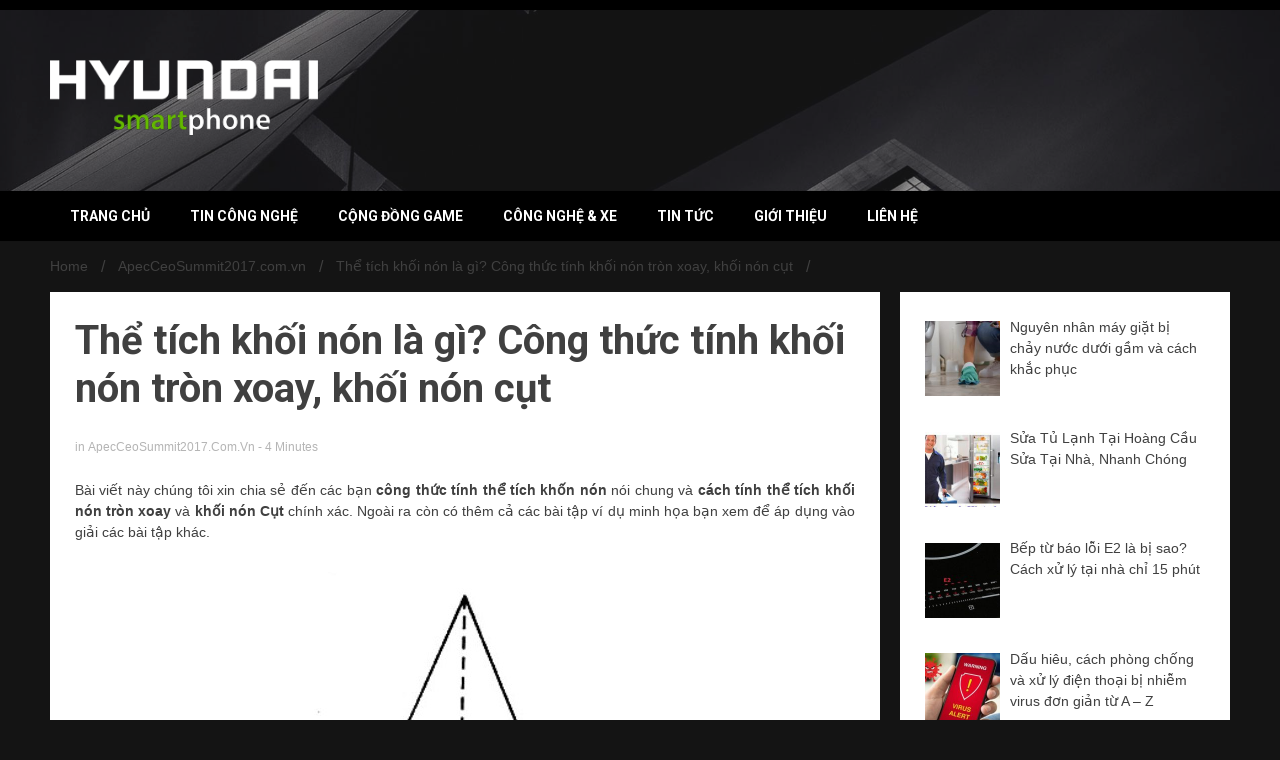

--- FILE ---
content_type: text/html; charset=UTF-8
request_url: https://hyundaismartphone.vn/the-tich-khoi-non/
body_size: 13593
content:
<!doctype html>
<html lang="vi">
<head>
	<meta charset="UTF-8">
	<meta name="viewport" content="width=device-width, initial-scale=1">
	<link rel="profile" href="https://gmpg.org/xfn/11">

	<meta name='robots' content='index, follow, max-image-preview:large, max-snippet:-1, max-video-preview:-1' />

	<!-- This site is optimized with the Yoast SEO Premium plugin v22.4 (Yoast SEO v22.4) - https://yoast.com/wordpress/plugins/seo/ -->
	<title>Thể tích khối nón là gì? Công thức tính khối nón tròn xoay, khối nón cụt</title>
	<meta name="description" content="Thể tích khối nón là gì ? Công thức tính khối nón tròn xoay, khối nón cụt đầy đủ chi tiết có vi dụ minh họa áp dụng thực tế giải bài tập." />
	<link rel="canonical" href="https://hyundaismartphone.vn/the-tich-khoi-non/" />
	<meta property="og:locale" content="vi_VN" />
	<meta property="og:type" content="article" />
	<meta property="og:title" content="Thể tích khối nón là gì? Công thức tính khối nón tròn xoay, khối nón cụt" />
	<meta property="og:description" content="Thể tích khối nón là gì ? Công thức tính khối nón tròn xoay, khối nón cụt đầy đủ chi tiết có vi dụ minh họa áp dụng thực tế giải bài tập." />
	<meta property="og:url" content="https://hyundaismartphone.vn/the-tich-khoi-non/" />
	<meta property="og:site_name" content="Hyundai Smartphone - Blog công nghệ, điện thoại, máy tính" />
	<meta property="article:published_time" content="2022-09-11T07:45:46+00:00" />
	<meta property="og:image" content="https://hyundaismartphone.vn/wp-content/uploads/2022/09/cong-thuc-tinh-the-tich-khoi-non.jpg" />
	<meta property="og:image:width" content="625" />
	<meta property="og:image:height" content="400" />
	<meta property="og:image:type" content="image/jpeg" />
	<meta name="author" content="Hoàng Minh" />
	<meta name="twitter:card" content="summary_large_image" />
	<meta name="twitter:label1" content="Được viết bởi" />
	<meta name="twitter:data1" content="Hoàng Minh" />
	<meta name="twitter:label2" content="Ước tính thời gian đọc" />
	<meta name="twitter:data2" content="3 phút" />
	<script type="application/ld+json" class="yoast-schema-graph">{"@context":"https://schema.org","@graph":[{"@type":"Article","@id":"https://hyundaismartphone.vn/the-tich-khoi-non/#article","isPartOf":{"@id":"https://hyundaismartphone.vn/the-tich-khoi-non/"},"author":{"name":"Hoàng Minh","@id":"https://hyundaismartphone.vn/#/schema/person/5f62c1f20b2b11d746d2acdda929c154"},"headline":"Thể tích khối nón là gì? Công thức tính khối nón tròn xoay, khối nón cụt","datePublished":"2022-09-11T07:45:46+00:00","dateModified":"2022-09-11T07:45:46+00:00","mainEntityOfPage":{"@id":"https://hyundaismartphone.vn/the-tich-khoi-non/"},"wordCount":678,"publisher":{"@id":"https://hyundaismartphone.vn/#organization"},"image":{"@id":"https://hyundaismartphone.vn/the-tich-khoi-non/#primaryimage"},"thumbnailUrl":"https://hyundaismartphone.vn/wp-content/uploads/2022/09/cong-thuc-tinh-the-tich-khoi-non.jpg","articleSection":["ApecCeoSummit2017.com.vn"],"inLanguage":"vi"},{"@type":"WebPage","@id":"https://hyundaismartphone.vn/the-tich-khoi-non/","url":"https://hyundaismartphone.vn/the-tich-khoi-non/","name":"Thể tích khối nón là gì? Công thức tính khối nón tròn xoay, khối nón cụt","isPartOf":{"@id":"https://hyundaismartphone.vn/#website"},"primaryImageOfPage":{"@id":"https://hyundaismartphone.vn/the-tich-khoi-non/#primaryimage"},"image":{"@id":"https://hyundaismartphone.vn/the-tich-khoi-non/#primaryimage"},"thumbnailUrl":"https://hyundaismartphone.vn/wp-content/uploads/2022/09/cong-thuc-tinh-the-tich-khoi-non.jpg","datePublished":"2022-09-11T07:45:46+00:00","dateModified":"2022-09-11T07:45:46+00:00","description":"Thể tích khối nón là gì ? Công thức tính khối nón tròn xoay, khối nón cụt đầy đủ chi tiết có vi dụ minh họa áp dụng thực tế giải bài tập.","breadcrumb":{"@id":"https://hyundaismartphone.vn/the-tich-khoi-non/#breadcrumb"},"inLanguage":"vi","potentialAction":[{"@type":"ReadAction","target":["https://hyundaismartphone.vn/the-tich-khoi-non/"]}]},{"@type":"ImageObject","inLanguage":"vi","@id":"https://hyundaismartphone.vn/the-tich-khoi-non/#primaryimage","url":"https://hyundaismartphone.vn/wp-content/uploads/2022/09/cong-thuc-tinh-the-tich-khoi-non.jpg","contentUrl":"https://hyundaismartphone.vn/wp-content/uploads/2022/09/cong-thuc-tinh-the-tich-khoi-non.jpg","width":625,"height":400,"caption":"cong thuc tinh the tich khoi non"},{"@type":"BreadcrumbList","@id":"https://hyundaismartphone.vn/the-tich-khoi-non/#breadcrumb","itemListElement":[{"@type":"ListItem","position":1,"name":"Home","item":"https://hyundaismartphone.vn/"},{"@type":"ListItem","position":2,"name":"Thể tích khối nón là gì? Công thức tính khối nón tròn xoay, khối nón cụt"}]},{"@type":"WebSite","@id":"https://hyundaismartphone.vn/#website","url":"https://hyundaismartphone.vn/","name":"Hyundai Smartphone - Blog công nghệ, điện thoại, máy tính","description":"","publisher":{"@id":"https://hyundaismartphone.vn/#organization"},"potentialAction":[{"@type":"SearchAction","target":{"@type":"EntryPoint","urlTemplate":"https://hyundaismartphone.vn/?s={search_term_string}"},"query-input":"required name=search_term_string"}],"inLanguage":"vi"},{"@type":"Organization","@id":"https://hyundaismartphone.vn/#organization","name":"Hyundai Smartphone - Blog công nghệ, điện thoại, máy tính","url":"https://hyundaismartphone.vn/","logo":{"@type":"ImageObject","inLanguage":"vi","@id":"https://hyundaismartphone.vn/#/schema/logo/image/","url":"https://hyundaismartphone.vn/wp-content/uploads/2022/06/cropped-logo-hyundaismartphone-1.png","contentUrl":"https://hyundaismartphone.vn/wp-content/uploads/2022/06/cropped-logo-hyundaismartphone-1.png","width":300,"height":84,"caption":"Hyundai Smartphone - Blog công nghệ, điện thoại, máy tính"},"image":{"@id":"https://hyundaismartphone.vn/#/schema/logo/image/"}},{"@type":"Person","@id":"https://hyundaismartphone.vn/#/schema/person/5f62c1f20b2b11d746d2acdda929c154","name":"Hoàng Minh","image":{"@type":"ImageObject","inLanguage":"vi","@id":"https://hyundaismartphone.vn/#/schema/person/image/","url":"https://secure.gravatar.com/avatar/0d8afb6854e0e2015fc58ddd9759ebaa?s=96&d=mm&r=g","contentUrl":"https://secure.gravatar.com/avatar/0d8afb6854e0e2015fc58ddd9759ebaa?s=96&d=mm&r=g","caption":"Hoàng Minh"},"url":"https://hyundaismartphone.vn/author/hoangminh/"}]}</script>
	<!-- / Yoast SEO Premium plugin. -->


<link rel='dns-prefetch' href='//fonts.googleapis.com' />
<link rel="alternate" type="application/rss+xml" title="Dòng thông tin Hyundai Smartphone - Blog công nghệ, điện thoại, máy tính &raquo;" href="https://hyundaismartphone.vn/feed/" />
<link rel="alternate" type="application/rss+xml" title="Hyundai Smartphone - Blog công nghệ, điện thoại, máy tính &raquo; Dòng bình luận" href="https://hyundaismartphone.vn/comments/feed/" />
<link rel="alternate" type="application/rss+xml" title="Hyundai Smartphone - Blog công nghệ, điện thoại, máy tính &raquo; Thể tích khối nón là gì? Công thức tính khối nón tròn xoay, khối nón cụt Dòng bình luận" href="https://hyundaismartphone.vn/the-tich-khoi-non/feed/" />
<script>
window._wpemojiSettings = {"baseUrl":"https:\/\/s.w.org\/images\/core\/emoji\/15.0.3\/72x72\/","ext":".png","svgUrl":"https:\/\/s.w.org\/images\/core\/emoji\/15.0.3\/svg\/","svgExt":".svg","source":{"concatemoji":"https:\/\/hyundaismartphone.vn\/wp-includes\/js\/wp-emoji-release.min.js?ver=6.5.7"}};
/*! This file is auto-generated */
!function(i,n){var o,s,e;function c(e){try{var t={supportTests:e,timestamp:(new Date).valueOf()};sessionStorage.setItem(o,JSON.stringify(t))}catch(e){}}function p(e,t,n){e.clearRect(0,0,e.canvas.width,e.canvas.height),e.fillText(t,0,0);var t=new Uint32Array(e.getImageData(0,0,e.canvas.width,e.canvas.height).data),r=(e.clearRect(0,0,e.canvas.width,e.canvas.height),e.fillText(n,0,0),new Uint32Array(e.getImageData(0,0,e.canvas.width,e.canvas.height).data));return t.every(function(e,t){return e===r[t]})}function u(e,t,n){switch(t){case"flag":return n(e,"\ud83c\udff3\ufe0f\u200d\u26a7\ufe0f","\ud83c\udff3\ufe0f\u200b\u26a7\ufe0f")?!1:!n(e,"\ud83c\uddfa\ud83c\uddf3","\ud83c\uddfa\u200b\ud83c\uddf3")&&!n(e,"\ud83c\udff4\udb40\udc67\udb40\udc62\udb40\udc65\udb40\udc6e\udb40\udc67\udb40\udc7f","\ud83c\udff4\u200b\udb40\udc67\u200b\udb40\udc62\u200b\udb40\udc65\u200b\udb40\udc6e\u200b\udb40\udc67\u200b\udb40\udc7f");case"emoji":return!n(e,"\ud83d\udc26\u200d\u2b1b","\ud83d\udc26\u200b\u2b1b")}return!1}function f(e,t,n){var r="undefined"!=typeof WorkerGlobalScope&&self instanceof WorkerGlobalScope?new OffscreenCanvas(300,150):i.createElement("canvas"),a=r.getContext("2d",{willReadFrequently:!0}),o=(a.textBaseline="top",a.font="600 32px Arial",{});return e.forEach(function(e){o[e]=t(a,e,n)}),o}function t(e){var t=i.createElement("script");t.src=e,t.defer=!0,i.head.appendChild(t)}"undefined"!=typeof Promise&&(o="wpEmojiSettingsSupports",s=["flag","emoji"],n.supports={everything:!0,everythingExceptFlag:!0},e=new Promise(function(e){i.addEventListener("DOMContentLoaded",e,{once:!0})}),new Promise(function(t){var n=function(){try{var e=JSON.parse(sessionStorage.getItem(o));if("object"==typeof e&&"number"==typeof e.timestamp&&(new Date).valueOf()<e.timestamp+604800&&"object"==typeof e.supportTests)return e.supportTests}catch(e){}return null}();if(!n){if("undefined"!=typeof Worker&&"undefined"!=typeof OffscreenCanvas&&"undefined"!=typeof URL&&URL.createObjectURL&&"undefined"!=typeof Blob)try{var e="postMessage("+f.toString()+"("+[JSON.stringify(s),u.toString(),p.toString()].join(",")+"));",r=new Blob([e],{type:"text/javascript"}),a=new Worker(URL.createObjectURL(r),{name:"wpTestEmojiSupports"});return void(a.onmessage=function(e){c(n=e.data),a.terminate(),t(n)})}catch(e){}c(n=f(s,u,p))}t(n)}).then(function(e){for(var t in e)n.supports[t]=e[t],n.supports.everything=n.supports.everything&&n.supports[t],"flag"!==t&&(n.supports.everythingExceptFlag=n.supports.everythingExceptFlag&&n.supports[t]);n.supports.everythingExceptFlag=n.supports.everythingExceptFlag&&!n.supports.flag,n.DOMReady=!1,n.readyCallback=function(){n.DOMReady=!0}}).then(function(){return e}).then(function(){var e;n.supports.everything||(n.readyCallback(),(e=n.source||{}).concatemoji?t(e.concatemoji):e.wpemoji&&e.twemoji&&(t(e.twemoji),t(e.wpemoji)))}))}((window,document),window._wpemojiSettings);
</script>
<style id='wp-emoji-styles-inline-css'>

	img.wp-smiley, img.emoji {
		display: inline !important;
		border: none !important;
		box-shadow: none !important;
		height: 1em !important;
		width: 1em !important;
		margin: 0 0.07em !important;
		vertical-align: -0.1em !important;
		background: none !important;
		padding: 0 !important;
	}
</style>
<link rel='stylesheet' id='wp-block-library-css' href='https://hyundaismartphone.vn/wp-includes/css/dist/block-library/style.min.css?ver=6.5.7' media='all' />
<style id='classic-theme-styles-inline-css'>
/*! This file is auto-generated */
.wp-block-button__link{color:#fff;background-color:#32373c;border-radius:9999px;box-shadow:none;text-decoration:none;padding:calc(.667em + 2px) calc(1.333em + 2px);font-size:1.125em}.wp-block-file__button{background:#32373c;color:#fff;text-decoration:none}
</style>
<style id='global-styles-inline-css'>
body{--wp--preset--color--black: #000000;--wp--preset--color--cyan-bluish-gray: #abb8c3;--wp--preset--color--white: #ffffff;--wp--preset--color--pale-pink: #f78da7;--wp--preset--color--vivid-red: #cf2e2e;--wp--preset--color--luminous-vivid-orange: #ff6900;--wp--preset--color--luminous-vivid-amber: #fcb900;--wp--preset--color--light-green-cyan: #7bdcb5;--wp--preset--color--vivid-green-cyan: #00d084;--wp--preset--color--pale-cyan-blue: #8ed1fc;--wp--preset--color--vivid-cyan-blue: #0693e3;--wp--preset--color--vivid-purple: #9b51e0;--wp--preset--gradient--vivid-cyan-blue-to-vivid-purple: linear-gradient(135deg,rgba(6,147,227,1) 0%,rgb(155,81,224) 100%);--wp--preset--gradient--light-green-cyan-to-vivid-green-cyan: linear-gradient(135deg,rgb(122,220,180) 0%,rgb(0,208,130) 100%);--wp--preset--gradient--luminous-vivid-amber-to-luminous-vivid-orange: linear-gradient(135deg,rgba(252,185,0,1) 0%,rgba(255,105,0,1) 100%);--wp--preset--gradient--luminous-vivid-orange-to-vivid-red: linear-gradient(135deg,rgba(255,105,0,1) 0%,rgb(207,46,46) 100%);--wp--preset--gradient--very-light-gray-to-cyan-bluish-gray: linear-gradient(135deg,rgb(238,238,238) 0%,rgb(169,184,195) 100%);--wp--preset--gradient--cool-to-warm-spectrum: linear-gradient(135deg,rgb(74,234,220) 0%,rgb(151,120,209) 20%,rgb(207,42,186) 40%,rgb(238,44,130) 60%,rgb(251,105,98) 80%,rgb(254,248,76) 100%);--wp--preset--gradient--blush-light-purple: linear-gradient(135deg,rgb(255,206,236) 0%,rgb(152,150,240) 100%);--wp--preset--gradient--blush-bordeaux: linear-gradient(135deg,rgb(254,205,165) 0%,rgb(254,45,45) 50%,rgb(107,0,62) 100%);--wp--preset--gradient--luminous-dusk: linear-gradient(135deg,rgb(255,203,112) 0%,rgb(199,81,192) 50%,rgb(65,88,208) 100%);--wp--preset--gradient--pale-ocean: linear-gradient(135deg,rgb(255,245,203) 0%,rgb(182,227,212) 50%,rgb(51,167,181) 100%);--wp--preset--gradient--electric-grass: linear-gradient(135deg,rgb(202,248,128) 0%,rgb(113,206,126) 100%);--wp--preset--gradient--midnight: linear-gradient(135deg,rgb(2,3,129) 0%,rgb(40,116,252) 100%);--wp--preset--font-size--small: 13px;--wp--preset--font-size--medium: 20px;--wp--preset--font-size--large: 36px;--wp--preset--font-size--x-large: 42px;--wp--preset--spacing--20: 0.44rem;--wp--preset--spacing--30: 0.67rem;--wp--preset--spacing--40: 1rem;--wp--preset--spacing--50: 1.5rem;--wp--preset--spacing--60: 2.25rem;--wp--preset--spacing--70: 3.38rem;--wp--preset--spacing--80: 5.06rem;--wp--preset--shadow--natural: 6px 6px 9px rgba(0, 0, 0, 0.2);--wp--preset--shadow--deep: 12px 12px 50px rgba(0, 0, 0, 0.4);--wp--preset--shadow--sharp: 6px 6px 0px rgba(0, 0, 0, 0.2);--wp--preset--shadow--outlined: 6px 6px 0px -3px rgba(255, 255, 255, 1), 6px 6px rgba(0, 0, 0, 1);--wp--preset--shadow--crisp: 6px 6px 0px rgba(0, 0, 0, 1);}:where(.is-layout-flex){gap: 0.5em;}:where(.is-layout-grid){gap: 0.5em;}body .is-layout-flex{display: flex;}body .is-layout-flex{flex-wrap: wrap;align-items: center;}body .is-layout-flex > *{margin: 0;}body .is-layout-grid{display: grid;}body .is-layout-grid > *{margin: 0;}:where(.wp-block-columns.is-layout-flex){gap: 2em;}:where(.wp-block-columns.is-layout-grid){gap: 2em;}:where(.wp-block-post-template.is-layout-flex){gap: 1.25em;}:where(.wp-block-post-template.is-layout-grid){gap: 1.25em;}.has-black-color{color: var(--wp--preset--color--black) !important;}.has-cyan-bluish-gray-color{color: var(--wp--preset--color--cyan-bluish-gray) !important;}.has-white-color{color: var(--wp--preset--color--white) !important;}.has-pale-pink-color{color: var(--wp--preset--color--pale-pink) !important;}.has-vivid-red-color{color: var(--wp--preset--color--vivid-red) !important;}.has-luminous-vivid-orange-color{color: var(--wp--preset--color--luminous-vivid-orange) !important;}.has-luminous-vivid-amber-color{color: var(--wp--preset--color--luminous-vivid-amber) !important;}.has-light-green-cyan-color{color: var(--wp--preset--color--light-green-cyan) !important;}.has-vivid-green-cyan-color{color: var(--wp--preset--color--vivid-green-cyan) !important;}.has-pale-cyan-blue-color{color: var(--wp--preset--color--pale-cyan-blue) !important;}.has-vivid-cyan-blue-color{color: var(--wp--preset--color--vivid-cyan-blue) !important;}.has-vivid-purple-color{color: var(--wp--preset--color--vivid-purple) !important;}.has-black-background-color{background-color: var(--wp--preset--color--black) !important;}.has-cyan-bluish-gray-background-color{background-color: var(--wp--preset--color--cyan-bluish-gray) !important;}.has-white-background-color{background-color: var(--wp--preset--color--white) !important;}.has-pale-pink-background-color{background-color: var(--wp--preset--color--pale-pink) !important;}.has-vivid-red-background-color{background-color: var(--wp--preset--color--vivid-red) !important;}.has-luminous-vivid-orange-background-color{background-color: var(--wp--preset--color--luminous-vivid-orange) !important;}.has-luminous-vivid-amber-background-color{background-color: var(--wp--preset--color--luminous-vivid-amber) !important;}.has-light-green-cyan-background-color{background-color: var(--wp--preset--color--light-green-cyan) !important;}.has-vivid-green-cyan-background-color{background-color: var(--wp--preset--color--vivid-green-cyan) !important;}.has-pale-cyan-blue-background-color{background-color: var(--wp--preset--color--pale-cyan-blue) !important;}.has-vivid-cyan-blue-background-color{background-color: var(--wp--preset--color--vivid-cyan-blue) !important;}.has-vivid-purple-background-color{background-color: var(--wp--preset--color--vivid-purple) !important;}.has-black-border-color{border-color: var(--wp--preset--color--black) !important;}.has-cyan-bluish-gray-border-color{border-color: var(--wp--preset--color--cyan-bluish-gray) !important;}.has-white-border-color{border-color: var(--wp--preset--color--white) !important;}.has-pale-pink-border-color{border-color: var(--wp--preset--color--pale-pink) !important;}.has-vivid-red-border-color{border-color: var(--wp--preset--color--vivid-red) !important;}.has-luminous-vivid-orange-border-color{border-color: var(--wp--preset--color--luminous-vivid-orange) !important;}.has-luminous-vivid-amber-border-color{border-color: var(--wp--preset--color--luminous-vivid-amber) !important;}.has-light-green-cyan-border-color{border-color: var(--wp--preset--color--light-green-cyan) !important;}.has-vivid-green-cyan-border-color{border-color: var(--wp--preset--color--vivid-green-cyan) !important;}.has-pale-cyan-blue-border-color{border-color: var(--wp--preset--color--pale-cyan-blue) !important;}.has-vivid-cyan-blue-border-color{border-color: var(--wp--preset--color--vivid-cyan-blue) !important;}.has-vivid-purple-border-color{border-color: var(--wp--preset--color--vivid-purple) !important;}.has-vivid-cyan-blue-to-vivid-purple-gradient-background{background: var(--wp--preset--gradient--vivid-cyan-blue-to-vivid-purple) !important;}.has-light-green-cyan-to-vivid-green-cyan-gradient-background{background: var(--wp--preset--gradient--light-green-cyan-to-vivid-green-cyan) !important;}.has-luminous-vivid-amber-to-luminous-vivid-orange-gradient-background{background: var(--wp--preset--gradient--luminous-vivid-amber-to-luminous-vivid-orange) !important;}.has-luminous-vivid-orange-to-vivid-red-gradient-background{background: var(--wp--preset--gradient--luminous-vivid-orange-to-vivid-red) !important;}.has-very-light-gray-to-cyan-bluish-gray-gradient-background{background: var(--wp--preset--gradient--very-light-gray-to-cyan-bluish-gray) !important;}.has-cool-to-warm-spectrum-gradient-background{background: var(--wp--preset--gradient--cool-to-warm-spectrum) !important;}.has-blush-light-purple-gradient-background{background: var(--wp--preset--gradient--blush-light-purple) !important;}.has-blush-bordeaux-gradient-background{background: var(--wp--preset--gradient--blush-bordeaux) !important;}.has-luminous-dusk-gradient-background{background: var(--wp--preset--gradient--luminous-dusk) !important;}.has-pale-ocean-gradient-background{background: var(--wp--preset--gradient--pale-ocean) !important;}.has-electric-grass-gradient-background{background: var(--wp--preset--gradient--electric-grass) !important;}.has-midnight-gradient-background{background: var(--wp--preset--gradient--midnight) !important;}.has-small-font-size{font-size: var(--wp--preset--font-size--small) !important;}.has-medium-font-size{font-size: var(--wp--preset--font-size--medium) !important;}.has-large-font-size{font-size: var(--wp--preset--font-size--large) !important;}.has-x-large-font-size{font-size: var(--wp--preset--font-size--x-large) !important;}
.wp-block-navigation a:where(:not(.wp-element-button)){color: inherit;}
:where(.wp-block-post-template.is-layout-flex){gap: 1.25em;}:where(.wp-block-post-template.is-layout-grid){gap: 1.25em;}
:where(.wp-block-columns.is-layout-flex){gap: 2em;}:where(.wp-block-columns.is-layout-grid){gap: 2em;}
.wp-block-pullquote{font-size: 1.5em;line-height: 1.6;}
</style>
<link rel='stylesheet' id='walkerpress-style-css' href='https://hyundaismartphone.vn/wp-content/themes/walkerpress/style.css?ver=6.5.7' media='all' />
<link rel='stylesheet' id='xpomagazine-style-css' href='https://hyundaismartphone.vn/wp-content/themes/xpomagazine/style.css?ver=6.5.7' media='all' />
<link rel='stylesheet' id='walkerpress-font-awesome-css' href='https://hyundaismartphone.vn/wp-content/themes/walkerpress/css/all.css?ver=6.5.7' media='all' />
<link rel='stylesheet' id='walkerpress-swiper-bundle-css' href='https://hyundaismartphone.vn/wp-content/themes/walkerpress/css/swiper-bundle.css?ver=6.5.7' media='all' />
<link rel='stylesheet' id='walkerpress-body-fonts-css' href='//fonts.googleapis.com/css?family=Roboto%3A400%2C400italic%2C700%2C700italic&#038;ver=6.5.7' media='all' />
<link rel='stylesheet' id='walkerpress-headings-fonts-css' href='//fonts.googleapis.com/css?family=Roboto%3A400%2C400italic%2C700%2C700italic&#038;ver=6.5.7' media='all' />
<link rel='stylesheet' id='recent-posts-widget-with-thumbnails-public-style-css' href='https://hyundaismartphone.vn/wp-content/plugins/recent-posts-widget-with-thumbnails/public.css?ver=7.1.1' media='all' />
<script src="https://hyundaismartphone.vn/wp-includes/js/jquery/jquery.min.js?ver=3.7.1" id="jquery-core-js"></script>
<script src="https://hyundaismartphone.vn/wp-includes/js/jquery/jquery-migrate.min.js?ver=3.4.1" id="jquery-migrate-js"></script>
<link rel="https://api.w.org/" href="https://hyundaismartphone.vn/wp-json/" /><link rel="alternate" type="application/json" href="https://hyundaismartphone.vn/wp-json/wp/v2/posts/428" /><link rel="EditURI" type="application/rsd+xml" title="RSD" href="https://hyundaismartphone.vn/xmlrpc.php?rsd" />
<meta name="generator" content="WordPress 6.5.7" />
<link rel='shortlink' href='https://hyundaismartphone.vn/?p=428' />
<link rel="alternate" type="application/json+oembed" href="https://hyundaismartphone.vn/wp-json/oembed/1.0/embed?url=https%3A%2F%2Fhyundaismartphone.vn%2Fthe-tich-khoi-non%2F" />
<link rel="alternate" type="text/xml+oembed" href="https://hyundaismartphone.vn/wp-json/oembed/1.0/embed?url=https%3A%2F%2Fhyundaismartphone.vn%2Fthe-tich-khoi-non%2F&#038;format=xml" />
<link rel="pingback" href="https://hyundaismartphone.vn/xmlrpc.php"><style type="text/css">
    :root{
        --primary-color: #06aec9;
        --secondary-color: #c90606;
        --text-color:#404040;
        --heading-color:#000000;
        --light-color:#ffffff;
    }

    body{
        font-family: 'Oxygen',sans-serif;
        font-size: 14px;
        color: var(--text-color);
    }
    
    h1, h2, h3, h4, h5,h6,
    .news-ticker-box span.focus-news-box a{
        font-family: 'Roboto',sans-serif;
    }
    h1{
        font-size: 40px;
    }
    h2{
        font-size: 32px;
    }
    h3{
        font-size: 24px;
    }
    h4{
        font-size: 20px;
    }
    h5{
        font-size: 20px;
    }
    h6{
        font-size: 14px;
    }
    .main-navigation ul li a{
        font-family: 'Roboto',sans-serif;
        text-transform: uppercase;
    }
            .walkerwp-wraper.inner-page-subheader{
            background: transparent;
            color: var(--text-color);
            padding-top: 15px;
            padding-bottom: 5px;
        }
        .single .walkerwp-wraper.inner-page-subheader.sub-header-2,
    .page .walkerwp-wraper.inner-page-subheader.sub-header-2{
        min-height: 400px;
    }
        .walkerwp-wraper.inner-page-subheader a,
    .normal-subheader .walkerpress-breadcrumbs ul li a,
    .normal-subheader .walkerpress-breadcrumbs ul li{
        color: var(--text-color);
        text-decoration: none;
    }
    .walkerwp-wraper.inner-page-subheader img{
        opacity:0.60;
    }
    .walkerwp-wraper.inner-page-subheader a:hover{
        color: var(--secondary-color);
    }
    .walkerwp-wraper.main-header{
        background:#313131;
    }
    .walkerwp-wraper.main-header img.header-overlay-image{
        opacity:0.6 ;
    }
    .site-branding img.custom-logo{
        max-height: 75px;
        width: auto;
        max-width: 100%;
        height: 100%;
    }
    .site-branding h1.site-title{
        font-size: 75px;
    }
    .site-branding h1.site-title a{
        color: #ffffff;
        text-decoration: none;
    }
    .site-branding .site-description,
    .site-branding,
    header.header-layout-3 span.walkerpress-current-date {
        color: #ffffff;
    }
    a.walkerpress-post-date, .entry-meta a, .entry-meta, .news-ticker-box span.focus-news-box a.walkerpress-post-date,
    .single  span.category a, .single .article-inner span.category a{
        color: #b5b5b5;
        font-size: 12px;
        font-weight: initial;
    }
    span.estimate-time, span.estimate-reading-time{
        font-size: 12px;
    }
    span.category a{
        color: #06aec9;
        text-transform: initial;
        font-weight: normal;
    }
    footer.site-footer{
        background: #141414;
        color: #ffffff;
    }
     footer.site-footer .wp-block-latest-posts__post-author, 
     footer.site-footer .wp-block-latest-posts__post-date,
     .footer-wiget-list .sidebar-widget-block{
        color: #ffffff;
    }
   .site-footer .walkerpress-footer-column .wp-block-latest-posts a, 
   .site-footer .walkerpress-footer-column .widget ul li a, 
   .site-footer .wp-block-tag-cloud a, 
   .site-footer  .sidebar-block section.widget ul li a,
   .footer-wiget-list .sidebar-widget-block a{
        color:#ffffff;
    }
    .site-footer .site-info a,
     .site-footer .site-info{
        color: #ffffff;
    }
    .site-footer .site-info a:hover{
        color: #c90606;
    }
    .site-footer .walkerpress-footer-column .wp-block-latest-posts a:hover, 
   .site-footer .walkerpress-footer-column .widget ul li a:hover, 
   .site-footer .wp-block-tag-cloud a:hover, 
   .site-footer .site-info a:hover,
   .site-footer  .sidebar-block section.widget ul li a:hover,
   .footer-wiget-list .sidebar-widget-block a:hover{
        color:#c90606;
    }
    .footer-overlay-image{
        opacity:0;
    }
    .footer-copyright-wraper:before{
        background: #0d1741;
        opacity: 0;
    }
    .walkerwp-wraper.footer-copyright-wraper{
        padding-top: 15px;
        padding-bottom: 15px;
    }
    .banner-layout-1 .walkerwp-grid-3,
    .featured-post-box,
    .category-post-wraper .category-post-box,
    .category-post-wraper .category-post-2 .category-post-content,
    .frontpage-content-block .walkerpress-widget-content,
    .sidebar-widget-block,
    .walkerwp-wraper.inner-wraper main#primary .content-layout.list-layout article,
    .sidebar-block section.widget,
    .missed-post-box,
    .walkerwp-wraper.banner-layout ul.tabs li.active,
    .single article,
    .page article,
    .single .comments-area,
    .related-posts,
    ul.tabs li.active:after,
    .walkerwp-wraper.inner-wraper main#primary .content-layout.grid-layout article,
    .walkerwp-wraper.inner-wraper main#primary .content-layout.full-layout article,
    .ticker-layout-2 .news-ticker-box span.focus-news-box,
    .ticker-arrows,
    .news-ticker-box,
    .wc-author-box,
    .frontpage-sidebar-block .walkerpress-widget-content,
    main#primary section.no-results.not-found,
    .search.search-results main#primary article,
    section.error-404.not-found {
        background: #ffffff;
        
    }
    .featured-post-box,
    .category-post-wraper .category-post-box,
    .category-post-wraper .category-post-2 .category-post-content,
    .frontpage-content-block .walkerpress-widget-content,
    .sidebar-widget-block,
    .walkerwp-wraper.inner-wraper main#primary .content-layout.list-layout article,
    .sidebar-block section.widget,
    .missed-post-box,
    .single article,
    .page article,
    .single .comments-area,
    .related-posts,
    .walkerwp-wraper.inner-wraper main#primary .content-layout.grid-layout article,
    .walkerwp-wraper.inner-wraper main#primary .content-layout.full-layout article,
    .ticker-layout-2 .news-ticker-box span.focus-news-box,
    .news-ticker-box,
    .wc-author-box,
    .frontpage-sidebar-block .walkerpress-widget-content,
    main#primary section.no-results.not-found,
    .search.search-results main#primary article,
    section.error-404.not-found {
        border: 0px solid #ffffff;
    }
    .sidebar-panel .sidebar-widget-block {
        border: 0;
    }
    ul.walkerpress-social.icons-custom-color.normal-style li a{
        color: #ffffff;
    }
    ul.walkerpress-social.icons-custom-color.normal-style li a:hover{
        color: #ea1c0e;
    }
    ul.walkerpress-social.icons-custom-color.boxed-style li a{
        background: #222222;
        color: #ffffff;
    }
    ul.walkerpress-social.icons-custom-color.boxed-style li a:hover{
        background: #ffffff;
        color: #ea1c0e;
    }
    .walkerwp-container{
        max-width: 1440px;
    }
    header#masthead.header-layout-4 .walkerwp-container,
    .walkerwp-wraper.main-header{
        padding-top: 50px;
        padding-bottom: 50px;
    }
    .walkerwp-wraper.navigation{
        background: #000000;
    }
    
    .main-navigation ul li a,
    .main-navigation ul ul li a:hover, .main-navigation ul ul li a:focus{
         color: #ffffff;
          background: #000000;
    }
    .main-navigation ul li:hover a,
    .main-navigation ul li.current-menu-item a{
        background: #c90606;
        color: #ffffff;
    }
    .main-navigation ul ul li a:hover, 
    .main-navigation ul ul li a:focus,{
         background: #000000;
         color: #ffffff;
    }
    .sidebar-slide-button .slide-button,
    button.global-search-icon{
        color: #ffffff;
    }
    .sidebar-slide-button .slide-button:hover,
    button.global-search-icon:hover{
        color: #c90606;
    }
    .walkerwp-wraper.top-header{
        background: #000000;
        color: #ffffff;
    }
    .sidebar-block,
    .frontpage-sidebar-block{
        width: 28%;
    }
    .walkerwp-wraper.inner-wraper main#primary,
    .frontpage-content-block{
        width: 72%;
    }
    .footer-widgets-wraper{
        padding-bottom: 50px;
        padding-top: 70px;
    }
    .walkerpress-footer-column:before{
        background: #000000;
        opacity: 0.2 ;
    }
    a.walkerpress-primary-button,
    .walkerpress-primary-button
    a.walkerpress-secondary-button,
    .walkerpress-secondary-button{
        border-radius: 3px;
        text-transform: initial;
        font-size: 14px;
    }
    @media(max-width:1024px){
        .sidebar-block,
        .walkerwp-wraper.inner-wraper main#primary,
        .frontpage-sidebar-block,
        .frontpage-content-block {
            width:100%;
        }
    }
</style>		<style type="text/css">
					.site-title,
			.site-description {
				position: absolute;
				clip: rect(1px, 1px, 1px, 1px);
				}
					</style>
		<link rel="icon" href="https://hyundaismartphone.vn/wp-content/uploads/2022/06/cropped-logo-hyundai-smartphone-32x32.png" sizes="32x32" />
<link rel="icon" href="https://hyundaismartphone.vn/wp-content/uploads/2022/06/cropped-logo-hyundai-smartphone-192x192.png" sizes="192x192" />
<link rel="apple-touch-icon" href="https://hyundaismartphone.vn/wp-content/uploads/2022/06/cropped-logo-hyundai-smartphone-180x180.png" />
<meta name="msapplication-TileImage" content="https://hyundaismartphone.vn/wp-content/uploads/2022/06/cropped-logo-hyundai-smartphone-270x270.png" />
</head>

<body class="post-template-default single single-post postid-428 single-format-standard wp-custom-logo">


<div id="page" class="site">
			<div class="walkerwp-pb-container">
			<div class="walkerwp-progress-bar"></div>
		</div>
		<a class="skip-link screen-reader-text" href="#primary">Skip to content</a>


<header id="masthead" class="site-header  header-layout-1">
			
		<div class="walkerwp-wraper top-header no-gap">
			<div class="walkerwp-container">
							</div>
		</div>
		<div class="walkerwp-wraper main-header no-gap">
								<img class="header-overlay-image" src="https://hyundaismartphone.vn/wp-content/themes/xpomagazine/images/wing-light-black-and-white-architecture-technology-white-22957-pxhere_com.jpg" />
							<div class="walkerwp-container">
						<div class="site-branding ">
			<a href="https://hyundaismartphone.vn/" class="custom-logo-link" rel="home"><img width="300" height="84" src="https://hyundaismartphone.vn/wp-content/uploads/2022/06/cropped-logo-hyundaismartphone-1.png" class="custom-logo" alt="Hyundai Smartphone &#8211; Blog công nghệ, điện thoại, máy tính" decoding="async" /></a>				<h7 class="site-title"><a href="https://hyundaismartphone.vn/" rel="home">Hyundai Smartphone &#8211; Blog công nghệ, điện thoại, máy tính</a></h7>
				
					</div><!-- .site-branding -->
					
			</div>
		</div>
				<div class="walkerwp-wraper navigation no-gap sticky-menu">
			<div class="walkerwp-container">

				<div class="walkerpress-nav">
												<nav id="site-navigation" class="main-navigation">
				<button type="button" class="menu-toggle">
					<span></span>
					<span></span>
					<span></span>
				</button>
				<div class="menu-chinh-container"><ul id="primary-menu" class="menu"><li id="menu-item-25" class="menu-item menu-item-type-custom menu-item-object-custom menu-item-home menu-item-25"><a href="https://hyundaismartphone.vn/">Trang Chủ</a></li>
<li id="menu-item-76" class="menu-item menu-item-type-taxonomy menu-item-object-category menu-item-76"><a href="https://hyundaismartphone.vn/tin-cong-nghe/">Tin Công Nghệ</a></li>
<li id="menu-item-217" class="menu-item menu-item-type-taxonomy menu-item-object-category menu-item-217"><a href="https://hyundaismartphone.vn/cong-dong-game/">Cộng Đồng Game</a></li>
<li id="menu-item-368" class="menu-item menu-item-type-taxonomy menu-item-object-category menu-item-368"><a href="https://hyundaismartphone.vn/cong-nghe-xe/">Công nghệ &amp; Xe</a></li>
<li id="menu-item-77" class="menu-item menu-item-type-taxonomy menu-item-object-category menu-item-77"><a href="https://hyundaismartphone.vn/tin-tuc/">Tin Tức</a></li>
<li id="menu-item-26" class="menu-item menu-item-type-post_type menu-item-object-page menu-item-26"><a rel="Nofollow" href="https://hyundaismartphone.vn/gioi-thieu/">Giới thiệu</a></li>
<li id="menu-item-28" class="menu-item menu-item-type-post_type menu-item-object-page menu-item-28"><a rel="Nofollow" href="https://hyundaismartphone.vn/lien-he/">Liên hệ</a></li>
</ul></div>			</nav><!-- #site-navigation -->
					</div>
							</div>
		</div>
	</header><!-- #masthead -->		<div class="walkerwp-wraper inner-page-subheader normal-subheader no-gap">
			<div class="walkerwp-container">
				<div class="walkerwp-grid-12">
												<div class="walkerpress-breadcrumbs"><nav role="navigation" aria-label="Breadcrumbs" class="breadcrumb-trail breadcrumbs" itemprop="breadcrumb"><ul class="trail-items" itemscope itemtype="http://schema.org/BreadcrumbList"><meta name="numberOfItems" content="3" /><meta name="itemListOrder" content="Ascending" /><li itemprop="itemListElement" itemscope itemtype="http://schema.org/ListItem" class="trail-item trail-begin"><a href="https://hyundaismartphone.vn/" rel="home" itemprop="item"><span itemprop="name">Home</span></a><meta itemprop="position" content="1" /></li><li itemprop="itemListElement" itemscope itemtype="http://schema.org/ListItem" class="trail-item"><a href="https://hyundaismartphone.vn/apecceosummit2017-com-vn/" itemprop="item"><span itemprop="name">ApecCeoSummit2017.com.vn</span></a><meta itemprop="position" content="2" /></li><li itemprop="itemListElement" itemscope itemtype="http://schema.org/ListItem" class="trail-item trail-end"><a href="https://hyundaismartphone.vn/the-tich-khoi-non/" itemprop="item"><span itemprop="name">Thể tích khối nón là gì? Công thức tính khối nón tròn xoay, khối nón cụt</span></a><meta itemprop="position" content="3" /></li></ul></nav></div>
											

						
				</div>
			</div>
		</div>
		
<div class="walkerwp-wraper inner-wraper">
		<div class="walkerwp-container">
				<main id="primary" class="site-main walkerwp-grid-9 right-sidebar-layout">

			
<article id="post-428" class="post-428 post type-post status-publish format-standard has-post-thumbnail hentry category-apecceosummit2017-com-vn">
	
			<div class="article-inner has-thumbnails">
		<header class="entry-header">

			<h1 class="entry-title">Thể tích khối nón là gì? Công thức tính khối nón tròn xoay, khối nón cụt</h1>				<div class="entry-meta">
							 <span class="category">
            
           <span class="cat-links">in <a href="https://hyundaismartphone.vn/apecceosummit2017-com-vn/" rel="category tag">ApecCeoSummit2017.com.vn</a></span>               
        </span>
				<span class="article-reading-time" title="Estimated Reading Time of Article"> - 4 Minutes</span>
		
					
				</div><!-- .entry-meta -->
					</header><!-- .entry-header -->
					
			

	<div class="entry-content">
		<p style="text-align: justify;">Bài viết này chúng tôi xin chia sẻ đến các bạn <strong>công thức tính thể tích khốn nón</strong> nói chung và <strong>cách tính thể tích khối nón tròn xoay</strong> và <strong>khối nón Cụt</strong> chính xác. Ngoài ra còn có thêm cả các bài tập ví dụ minh họa bạn xem để áp dụng vào giải các bài tập khác.</p>
<p style="text-align: justify;"><img fetchpriority="high" decoding="async" class="alignnone size-full wp-image-429 aligncenter" src="https://hyundaismartphone.vn/wp-content/uploads/2022/09/cong-thuc-tinh-the-tich-khoi-non.jpg" alt="cong thuc tinh the tich khoi non" width="625" height="400" srcset="https://hyundaismartphone.vn/wp-content/uploads/2022/09/cong-thuc-tinh-the-tich-khoi-non.jpg 625w, https://hyundaismartphone.vn/wp-content/uploads/2022/09/cong-thuc-tinh-the-tich-khoi-non-300x192.jpg 300w" sizes="(max-width: 625px) 100vw, 625px"></p>
<div class="lwptoc lwptoc-autoWidth lwptoc-baseItems lwptoc-light lwptoc-notInherit" data-smooth-scroll="1" data-smooth-scroll-offset="24"><div class="lwptoc_i">    <div class="lwptoc_header">
        <b class="lwptoc_title">Mục lục</b>                    <span class="lwptoc_toggle">
                <a href="#" class="lwptoc_toggle_label" data-label="hiện">ẩn</a>
            </span>
            </div>
<div class="lwptoc_items lwptoc_items-visible">
    <div class="lwptoc_itemWrap"><div class="lwptoc_item">    <a href="#Cong_thuc_tinh_the_tich_khoi_non_chung">
                    <span class="lwptoc_item_number">1</span>
                <span class="lwptoc_item_label">Công thức tính thể tích khối nón chung</span>
    </a>
    </div><div class="lwptoc_item">    <a href="#Cong_thuc_tinh_the_tich_khoi_non_tron_xoay">
                    <span class="lwptoc_item_number">2</span>
                <span class="lwptoc_item_label">Công thức tính thể tích khối nón tròn xoay</span>
    </a>
    </div><div class="lwptoc_item">    <a href="#Cong_thuc_tinh_the_tich_hinh_khoi_non_cut">
                    <span class="lwptoc_item_number">3</span>
                <span class="lwptoc_item_label">Công thức tính thể tích hình khối nón cụt</span>
    </a>
    </div><div class="lwptoc_item">    <a href="#Tham_khao_cac_bai_tap_vi_du">
                    <span class="lwptoc_item_number">4</span>
                <span class="lwptoc_item_label">Tham khảo các bài tập ví dụ</span>
    </a>
    </div></div></div>
</div></div><h2 style="text-align: justify;"><span id="Cong_thuc_tinh_the_tich_khoi_non_chung">Công thức tính thể tích khối nón chung</span></h2>
<p style="text-align: justify;"><span style="text-decoration: underline;"><strong>Cách tính thể tích khối nón như sau</strong></span>: Thể tích khối nón tính bằng 1/3 giá trị Pi nhân với bình phương bán kính đáy mặt nón và nhân chiều cao của hình nón.</p>
<p style="text-align: justify;"><strong>=&gt; Công thức tính:  V = 1/3π.2<span id="MathJax-Element-1-Frame" class="mjx-chtml MathJax_CHTML" style="box-sizing: border-box; margin: 0px; padding: 1px 0px; display: inline-block; line-height: 0; text-indent: 0px; text-align: left; text-transform: none; font-style: normal; font-size: 16.95px; letter-spacing: normal; overflow-wrap: normal; word-spacing: 0px; white-space: nowrap; float: none; direction: ltr; max-width: none; max-height: none; min-width: 0px; min-height: 0px; border: 0px; color: #333333; font-family: Quicksand, 'Noto Sans', 'Roboto Condensed', Roboto, Tahoma, Helvetica, Verdana, Arial; font-variant-ligatures: normal; font-variant-caps: normal; orphans: 2; widows: 2; -webkit-text-stroke-width: 0px; background-color: #ffffff; text-decoration-thickness: initial; text-decoration-style: initial; text-decoration-color: initial; position: relative;" tabindex="0" role="presentation" data-mathml="&lt;math xmlns=&quot;http://www.w3.org/1998/Math/MathML&quot;&gt;&lt;mi&gt;V&lt;/mi&gt;&lt;mo&gt;=&lt;/mo&gt;&lt;mfrac&gt;&lt;mn&gt;1&lt;/mn&gt;&lt;mn&gt;3&lt;/mn&gt;&lt;/mfrac&gt;&lt;mo&gt;.&lt;/mo&gt;&lt;mi&gt;&amp;#x03C0;&lt;/mi&gt;&lt;mo&gt;.&lt;/mo&gt;&lt;msup&gt;&lt;mi&gt;R&lt;/mi&gt;&lt;mrow class=&quot;MJX-TeXAtom-ORD&quot;&gt;&lt;mn&gt;2&lt;/mn&gt;&lt;/mrow&gt;&lt;/msup&gt;&lt;mo&gt;.&lt;/mo&gt;&lt;mi&gt;h&lt;/mi&gt;&lt;/math&gt;"><span id="MJXc-Node-1" class="mjx-math" aria-hidden="true"><span id="MJXc-Node-2" class="mjx-mrow"><span id="MJXc-Node-11" class="mjx-msubsup MJXc-space1"><span class="mjx-base"><span id="MJXc-Node-12" class="mjx-mi"><span class="mjx-char MJXc-TeX-math-I">R</span></span></span></span><span id="MJXc-Node-16" class="mjx-mo"><span class="mjx-char MJXc-TeX-main-R">.</span></span><span id="MJXc-Node-17" class="mjx-mi MJXc-space1"><span class="mjx-char MJXc-TeX-math-I">h</span></span></span></span></span></strong></p>
<p style="text-align: justify;">Trong đó :</p>
<ul style="text-align: justify;">
<li>V là thể tích khối nón</li>
<li>π = 3.14</li>
<li>R là bán kính</li>
<li>h là đường cao</li>
</ul>
<h2 style="text-align: justify;"><span id="Cong_thuc_tinh_the_tich_khoi_non_tron_xoay">Công thức tính thể tích khối nón tròn xoay</span></h2>
<p style="text-align: justify;">Thể tích khốn nón tròn xoay bằng 1/3 diện tích đáy nhân với chiều cao hoặc bằng 1/3 Pi nhân với bình phương bán kính đáy mặt nón và nhân chiều cao của hình nón.</p>
<p style="text-align: justify;"><span style="text-decoration: underline;">Công thức tính cụ thể như sau:</span></p>
<p style="text-align: justify;"><img decoding="async" class="alignnone size-full wp-image-430" src="https://hyundaismartphone.vn/wp-content/uploads/2022/09/cong-thuc-tinh-the-tich-khoi-non-tron-xoay.png" alt="cong thuc tinh the tich khoi non tron xoay" width="459" height="144" srcset="https://hyundaismartphone.vn/wp-content/uploads/2022/09/cong-thuc-tinh-the-tich-khoi-non-tron-xoay.png 459w, https://hyundaismartphone.vn/wp-content/uploads/2022/09/cong-thuc-tinh-the-tich-khoi-non-tron-xoay-300x94.png 300w" sizes="(max-width: 459px) 100vw, 459px"></p>
<h2 style="text-align: justify;"><span id="Cong_thuc_tinh_the_tich_hinh_khoi_non_cut">Công thức tính thể tích hình khối nón cụt</span></h2>
<p style="text-align: justify;"><strong>Công thức tính thể tích hình nón cụt</strong> bằng hiệu thể tích của hình nón lớn và hình nón nhỏ.</p>
<p style="text-align: justify;"><img decoding="async" class="alignnone size-full wp-image-432 aligncenter" src="https://hyundaismartphone.vn/wp-content/uploads/2022/09/khoi-non-cut.jpg" alt="khoi non cut" width="500" height="309" srcset="https://hyundaismartphone.vn/wp-content/uploads/2022/09/khoi-non-cut.jpg 500w, https://hyundaismartphone.vn/wp-content/uploads/2022/09/khoi-non-cut-300x185.jpg 300w" sizes="(max-width: 500px) 100vw, 500px"></p>
<p style="text-align: justify;"><span style="text-decoration: underline;">Công thức tính như sau</span>:</p>
<p style="text-align: justify;"><img loading="lazy" decoding="async" class="alignnone size-full wp-image-431" src="https://hyundaismartphone.vn/wp-content/uploads/2022/09/the-tich-khoi-non-cut.png" alt="the tich khoi non cut" width="351" height="92" srcset="https://hyundaismartphone.vn/wp-content/uploads/2022/09/the-tich-khoi-non-cut.png 351w, https://hyundaismartphone.vn/wp-content/uploads/2022/09/the-tich-khoi-non-cut-300x79.png 300w" sizes="(max-width: 351px) 100vw, 351px"></p>
<p style="text-align: justify;"><strong>Trong đó:</strong></p>
<ul style="text-align: justify;">
<li>V là thể tích hình nón cụt.</li>
<li>r1 và r2 là bán kính 2 đáy của hình nón cụt.</li>
<li>h là chiều cao của hình nón cụt (khoảng cách giữa 2 đáy).</li>
</ul>
<h2 style="text-align: justify;"><span id="Tham_khao_cac_bai_tap_vi_du">Tham khảo các bài tập ví dụ</span></h2>
<p style="text-align: justify;"><strong>Ví dụ 1</strong>: Cho khối nón có độ dài đường sinh bằng 5cm, bán kính hình tròn đáy là 3cm. Tính thể tích khối nón.</p>
<p style="text-align: justify;"><img loading="lazy" decoding="async" class="alignnone size-full wp-image-433" src="https://hyundaismartphone.vn/wp-content/uploads/2022/09/vi-du-1.png" alt="vi du 1" width="307" height="236" srcset="https://hyundaismartphone.vn/wp-content/uploads/2022/09/vi-du-1.png 307w, https://hyundaismartphone.vn/wp-content/uploads/2022/09/vi-du-1-300x231.png 300w" sizes="(max-width: 307px) 100vw, 307px"></p>
<p style="text-align: justify;"><strong>Ví dụ 2</strong> : Cho một hình nón cụt có bán kính hai mặt đáy r1 và r2 lần lượt bằng 5cm và 9cm. Chiều cao nối giữa hai bán kính mặt đáy này có độ dài 8cm. Hỏi diện tích toàn phần của hình nón này bằng bao nhiêu?</p>
<p style="text-align: justify;"><strong>Giải:</strong></p>
<p style="text-align: justify;">Áp dụng theo công thức tính thể tích hình nón cụt ta có: r1 = 5cm, r2 = 9cm, h = 8cm.<br>
V = 1/3π.8. (52 + 5.9 +92) = 1264,37 (cm3).</p>
<p style="text-align: justify;">Như vậy thể tích của hình nón cụt này bằng xấp xỉ 1264,367 cm3.</p>
<blockquote>
<p style="text-align: justify;">=&gt; Hy vọng với chia sẻ của chúng tôi về cách tính thể tích khối nón bên trên sẽ giúp các bạn hiểu hơn được về công thức thính cũng như tham khảo một số bài ví dụ của chúng tôi để áp dụng vào giải các bài tấp khác.</p>
</blockquote>
		</div>
	</div><!-- .entry-content -->
</article><!-- #post-428 -->

	<nav class="navigation post-navigation" aria-label="Bài viết">
		
		<div class="nav-links"><div class="nav-previous"><a href="https://hyundaismartphone.vn/tich-co-huong-tich-vo-huong-cua-2-vecto/" rel="prev"><span class="nav-subtitle">Previous:</span> <span class="nav-title">Tích Có Hướng, Tích Vô Hướng của 2 Vecto là gì? Định nghĩa, tính chất, ứng dụng</span></a></div><div class="nav-next"><a href="https://hyundaismartphone.vn/cong-thuc-tinh-so-mol-nong-do-mol-nong-do-phan-tram/" rel="next"><span class="nav-subtitle">Next:</span> <span class="nav-title">Công thức tính số mol, Nồng độ mol, Nồng độ phần trăm chính xác 100%</span></a></div></div>
	</nav>		<div class="related-posts">
			<h6 class="related-post-heading box-title">
				<span>
					Related Posts				</span>
			</h6>
		
		
		<div class="related-post-list">
					           <div class="related-posts-box">
		           		<a href="https://hyundaismartphone.vn/bat-dang-thuc-cosi/" class="related-post-feature-image">
		           			
			<div class="post-thumbnail">
				<img width="132" height="53" src="https://hyundaismartphone.vn/wp-content/uploads/2023/09/bat-dang-thuc-cosi.jpg" class="attachment-post-thumbnail size-post-thumbnail wp-post-image" alt="bat-dang-thuc-cosi" decoding="async" loading="lazy" />			</div><!-- .post-thumbnail -->

				           		</a>
		           		<div class="related-post-content">
		                    <p><a href="https://hyundaismartphone.vn/bat-dang-thuc-cosi/"> Bất đẳng thức Cosi và các dạng bài tập có lời giải từ A &#8211; Z </a></p>
		                    <div class="meta-data">
		                    	
		                    </div>
		                </div>
		              </div>
		        		           <div class="related-posts-box">
		           		<a href="https://hyundaismartphone.vn/cach-tim-vecto-chi-phuong-cua-duong-thang/" class="related-post-feature-image">
		           			
			<div class="post-thumbnail">
				<img width="604" height="94" src="https://hyundaismartphone.vn/wp-content/uploads/2023/09/cach-tim-vecto-chi-phuong-cua-duong-thang.jpg" class="attachment-post-thumbnail size-post-thumbnail wp-post-image" alt="cach-tim-vecto-chi-phuong-cua-duong-thang" decoding="async" loading="lazy" srcset="https://hyundaismartphone.vn/wp-content/uploads/2023/09/cach-tim-vecto-chi-phuong-cua-duong-thang.jpg 604w, https://hyundaismartphone.vn/wp-content/uploads/2023/09/cach-tim-vecto-chi-phuong-cua-duong-thang-300x47.jpg 300w" sizes="(max-width: 604px) 100vw, 604px" />			</div><!-- .post-thumbnail -->

				           		</a>
		           		<div class="related-post-content">
		                    <p><a href="https://hyundaismartphone.vn/cach-tim-vecto-chi-phuong-cua-duong-thang/"> Cách tìm vectơ chỉ phương của đường thẳng và bài tập chuẩn 100% </a></p>
		                    <div class="meta-data">
		                    	
		                    </div>
		                </div>
		              </div>
		        		           <div class="related-posts-box">
		           		<a href="https://hyundaismartphone.vn/tim-gia-tri-lon-nhat-nho-nhat-cua-ham-so/" class="related-post-feature-image">
		           			
			<div class="post-thumbnail">
				<img width="371" height="115" src="https://hyundaismartphone.vn/wp-content/uploads/2023/09/tim-gia-tri-nho-nhat-2.jpg" class="attachment-post-thumbnail size-post-thumbnail wp-post-image" alt="tim-gia-tri-nho-nhat-2" decoding="async" loading="lazy" srcset="https://hyundaismartphone.vn/wp-content/uploads/2023/09/tim-gia-tri-nho-nhat-2.jpg 371w, https://hyundaismartphone.vn/wp-content/uploads/2023/09/tim-gia-tri-nho-nhat-2-300x93.jpg 300w" sizes="(max-width: 371px) 100vw, 371px" />			</div><!-- .post-thumbnail -->

				           		</a>
		           		<div class="related-post-content">
		                    <p><a href="https://hyundaismartphone.vn/tim-gia-tri-lon-nhat-nho-nhat-cua-ham-so/"> Tìm giá trị nhỏ nhất, giá trị lớn nhất của hàm số và bài tập có đáp án </a></p>
		                    <div class="meta-data">
		                    	
		                    </div>
		                </div>
		              </div>
		        		</div>
	 </div>
	
    			
		</main><!-- #main -->
					<div class="walkerwp-grid-3 sidebar-block right-sidebar-layout">
				
<aside id="secondary" class="widget-area">
	<section id="recent-posts-widget-with-thumbnails-2" class="widget recent-posts-widget-with-thumbnails">
<div id="rpwwt-recent-posts-widget-with-thumbnails-2" class="rpwwt-widget">
	<ul>
		<li><a href="https://hyundaismartphone.vn/may-giat-bi-chay-nuoc-duoi-gam/"><img width="75" height="75" src="https://hyundaismartphone.vn/wp-content/uploads/2023/12/may-giat-bi-chay-nuoc-duoi-gam-150x150.jpg" class="attachment-75x75 size-75x75 wp-post-image" alt="máy giặt bị chảy nước dưới gầm" decoding="async" loading="lazy" /><span class="rpwwt-post-title">Nguyên nhân máy giặt bị chảy nước dưới gầm và cách khắc phục</span></a></li>
		<li><a href="https://hyundaismartphone.vn/sua-tu-lanh-tai-hoang-cau/"><img width="75" height="75" src="https://hyundaismartphone.vn/wp-content/uploads/2023/12/sua-tu-lanh-tai-hoang-cau-150x150.jpg" class="attachment-75x75 size-75x75 wp-post-image" alt="sua-tu-lanh-tai-hoang-cau" decoding="async" loading="lazy" /><span class="rpwwt-post-title">Sửa Tủ Lạnh Tại Hoàng Cầu Sửa Tại Nhà, Nhanh Chóng</span></a></li>
		<li><a href="https://hyundaismartphone.vn/bep-tu-bao-loi-e2/"><img width="75" height="75" src="https://hyundaismartphone.vn/wp-content/uploads/2023/11/bep-tu-bao-loi-e2-150x150.jpg" class="attachment-75x75 size-75x75 wp-post-image" alt="bep-tu-bao-loi-e2" decoding="async" loading="lazy" /><span class="rpwwt-post-title">Bếp từ báo lỗi E2 là bị sao? Cách xử lý tại nhà chỉ 15 phút</span></a></li>
		<li><a href="https://hyundaismartphone.vn/dien-thoai-bi-nhiem-virus/"><img width="75" height="75" src="https://hyundaismartphone.vn/wp-content/uploads/2023/09/dien-thoai-bi-nhiem-virus-150x150.jpg" class="attachment-75x75 size-75x75 wp-post-image" alt="dien-thoai-bi-nhiem-virus" decoding="async" loading="lazy" /><span class="rpwwt-post-title">Dấu hiêu, cách phòng chống và xử lý điện thoại bị nhiễm virus đơn giản từ A &#8211; Z</span></a></li>
		<li><a href="https://hyundaismartphone.vn/cach-reset-sac-du-phong/"><img width="75" height="75" src="https://hyundaismartphone.vn/wp-content/uploads/2023/09/cach-reset-sac-du-phong-150x150.jpg" class="attachment-75x75 size-75x75 wp-post-image" alt="cach-reset-sac-du-phong" decoding="async" loading="lazy" /><span class="rpwwt-post-title">Mách bạn 2 cách reset sạc dự phòng nhanh chóng thành công 100%</span></a></li>
		<li><a href="https://hyundaismartphone.vn/may-in-nhan-lenh-nhung-khong-in-duoc/"><img width="75" height="75" src="https://hyundaismartphone.vn/wp-content/uploads/2023/09/may-in-nhan-lenh-nhung-khong-in-duoc-150x150.jpg" class="attachment-75x75 size-75x75 wp-post-image" alt="may-in-nhan-lenh-nhung-khong-in-duoc" decoding="async" loading="lazy" /><span class="rpwwt-post-title">Nguyên nhân và cách xử lý máy in nhận lệnh nhưng không in được từ A &#8211; Z</span></a></li>
		<li><a href="https://hyundaismartphone.vn/dien-thoai-bi-rung-lien-tuc/"><img width="75" height="75" src="https://hyundaismartphone.vn/wp-content/uploads/2023/09/loi-dien-thoai-bi-rung-lien-tuc-150x150.jpg" class="attachment-75x75 size-75x75 wp-post-image" alt="loi-dien-thoai-bi-rung-lien-tuc" decoding="async" loading="lazy" /><span class="rpwwt-post-title">Mách bạn 5 cách xử lý lỗi điện thoại bị rung liên tục thành công 100%</span></a></li>
		<li><a href="https://hyundaismartphone.vn/cach-xoa-video-tren-tiktok/"><img width="75" height="75" src="https://hyundaismartphone.vn/wp-content/uploads/2023/09/cach-xoa-video-tren-tik-tok-2-150x150.jpg" class="attachment-75x75 size-75x75 wp-post-image" alt="cach-xoa-video-tren-tik-tok-2" decoding="async" loading="lazy" /><span class="rpwwt-post-title">Cách xóa video trên Tiktok bằng điện thoại, máy tính đơn giản</span></a></li>
		<li><a href="https://hyundaismartphone.vn/cach-chup-hinh-tren-tiktok/"><img width="75" height="75" src="https://hyundaismartphone.vn/wp-content/uploads/2023/09/cach-chup-anh-tren-tik-tok-5-150x150.jpg" class="attachment-75x75 size-75x75 wp-post-image" alt="cach-chup-anh-tren-tik-tok-5" decoding="async" loading="lazy" /><span class="rpwwt-post-title">Cách chụp hình trên Tiktok bằng điện thoại, máy tính đơn giản từ A &#8211; Z</span></a></li>
		<li><a href="https://hyundaismartphone.vn/cach-gui-dinh-vi-qua-zalo/"><img width="75" height="75" src="https://hyundaismartphone.vn/wp-content/uploads/2023/09/cach-gui-dinh-vi-qua-zalo-4-150x150.jpg" class="attachment-75x75 size-75x75 wp-post-image" alt="cach-gui-dinh-vi-qua-zalo-4" decoding="async" loading="lazy" /><span class="rpwwt-post-title">Cách gửi định vị qua Zalo trên Android, iPhone chỉ 1 phút</span></a></li>
	</ul>
</div><!-- .rpwwt-widget -->
</section></aside><!-- #secondary -->
			</div>
			</div>
	</div>
	<footer id="colophon" class="site-footer layout-one">
		
<div class="walkerwp-wraper footer-widgets-wraper">
	<div class="walkerwp-container footer-wiget-list">
				    <div class="walkerpress-footer-column">
		        <section id="text-4" class="widget widget_text"><h3 class="widget-title">Liên Hệ</h3>			<div class="textwidget"><p>Đ/C : C34-C35 Khu The Garden 295 Tân Kỳ-Tân Quý, Q. Tân Phú, TPHCM</p>
<p>&#8211; Thứ 2 – Thứ 6: 8:30 -19:00</p>
<p>&#8211; Thứ 7: 8:30 – 13:00<br />
CN nghỉ</p>
<p>&#8211; Hotline: 1900 636 303</p>
<p>&#8211; Email: <a href="/cdn-cgi/l/email-protection" class="__cf_email__" data-cfemail="9ff7e6eaf1fbfef6ecf2feedebeff7f0f1fab1e9f1dff8f2fef6f3b1fcf0f2">[email&#160;protected]</a></p>
<p>&nbsp;</p>
</div>
		</section><section id="block-5" class="widget widget_block widget_text">
<p>Đối tác: <a href="https://bongdaz.net/keo-bong-da/" data-type="link" data-id="https://bongdaz.net/keo-bong-da/">Tỷ lệ bóng đá tv</a></p>
</section>		    </div>
									</div>
</div>
				<div class="walkerwp-wraper footer-copyright-wraper">
		
		<div class="walkerwp-container credit-container text-left">
							<div class="footer-social-media walkerwp-grid-12">
								</div>
							<div class="site-info walkerwp-grid-12">
					<a href="https://wordpress.org/">
						Proudly powered by WordPress					</a>
					<span class="sep"> | </span>
						Theme: XpoMagazine by <a href="http://walkerwp.com/">WalkerWP</a>.
				</div><!-- .site-info -->
									
			
			
			</div>
		</div>
	</footer><!-- #colophon -->
</div><!-- #page -->

			<a href="#" class="walkerpress-top"><i class="fas fa-arrow-up"></i></a>
	<link rel='stylesheet' id='lwptoc-main-css' href='https://hyundaismartphone.vn/wp-content/plugins/luckywp-table-of-contents/front/assets/main.min.css?ver=2.1.4' media='all' />
<script data-cfasync="false" src="/cdn-cgi/scripts/5c5dd728/cloudflare-static/email-decode.min.js"></script><script src="https://hyundaismartphone.vn/wp-content/themes/walkerpress/js/all.js?ver=1.0.6" id="walkerpress-font-awesome-js"></script>
<script src="https://hyundaismartphone.vn/wp-content/themes/walkerpress/js/navigation.js?ver=1.0.6" id="walkerpress-navigation-js"></script>
<script src="https://hyundaismartphone.vn/wp-content/themes/walkerpress/js/swiper-bundle.js?ver=6.5.9" id="walkerpress-swiper-bundle-js"></script>
<script src="https://hyundaismartphone.vn/wp-content/themes/walkerpress/js/jquery.marquee.js?ver=6.5.7" id="walkerpress-marquee-js"></script>
<script src="https://hyundaismartphone.vn/wp-content/themes/walkerpress/js/walkerpress-scripts.js?ver=6.5.7" id="walkerpress-scripts-js"></script>
<script src="https://hyundaismartphone.vn/wp-content/plugins/luckywp-table-of-contents/front/assets/main.min.js?ver=2.1.4" id="lwptoc-main-js"></script>

<script defer src="https://static.cloudflareinsights.com/beacon.min.js/vcd15cbe7772f49c399c6a5babf22c1241717689176015" integrity="sha512-ZpsOmlRQV6y907TI0dKBHq9Md29nnaEIPlkf84rnaERnq6zvWvPUqr2ft8M1aS28oN72PdrCzSjY4U6VaAw1EQ==" data-cf-beacon='{"version":"2024.11.0","token":"4ffe2708cdb844b89ba05e3795ac1311","r":1,"server_timing":{"name":{"cfCacheStatus":true,"cfEdge":true,"cfExtPri":true,"cfL4":true,"cfOrigin":true,"cfSpeedBrain":true},"location_startswith":null}}' crossorigin="anonymous"></script>
</body>
</html>

<!--
Performance optimized by W3 Total Cache. Learn more: https://www.boldgrid.com/w3-total-cache/


Served from: hyundaismartphone.vn @ 2026-01-29 07:42:08 by W3 Total Cache
-->